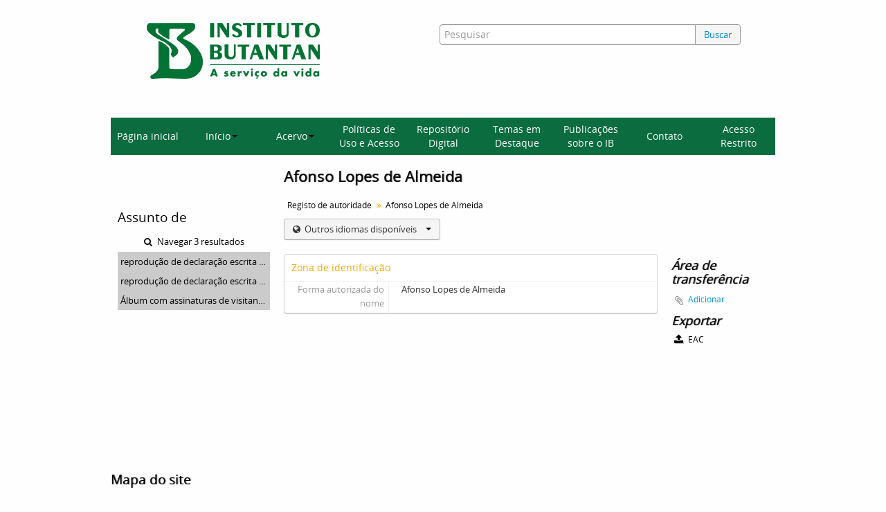

--- FILE ---
content_type: text/html; charset=utf-8
request_url: https://repositorioacervohistorico.butantan.gov.br/index.php/afonso-lopes-de-almeida
body_size: 6782
content:
<!DOCTYPE html>
<html lang="pt" dir="ltr">
  <head>
        <meta http-equiv="Content-Type" content="text/html; charset=utf-8" />
<meta http-equiv="X-Ua-Compatible" content="IE=edge,chrome=1" />
    <meta name="title" content="Afonso Lopes de Almeida - Acervo histórico Instituto Butantan" />
<meta name="description" content="Access to memory - Open information management toolkit" />
<meta name="viewport" content="initial-scale=1.0, user-scalable=no" />
    <title>Afonso Lopes de Almeida - Acervo histórico Instituto Butantan</title>
    <link rel="shortcut icon" href="/favicon.ico"/>
    <link media="all" href="/plugins/arButantanPlugin/css/main.css" rel="stylesheet" type="text/css" />
            <script src="/vendor/jquery.js" type="text/javascript"></script>
<script src="/plugins/sfDrupalPlugin/vendor/drupal/misc/drupal.js" type="text/javascript"></script>
<script src="/vendor/yui/yahoo-dom-event/yahoo-dom-event.js" type="text/javascript"></script>
<script src="/vendor/yui/element/element-min.js" type="text/javascript"></script>
<script src="/vendor/yui/button/button-min.js" type="text/javascript"></script>
<script src="/vendor/yui/container/container_core-min.js" type="text/javascript"></script>
<script src="/vendor/yui/menu/menu-min.js" type="text/javascript"></script>
<script src="/vendor/modernizr.js" type="text/javascript"></script>
<script src="/vendor/jquery-ui.js" type="text/javascript"></script>
<script src="/vendor/jquery.ui.resizable.min.js" type="text/javascript"></script>
<script src="/vendor/jquery.expander.js" type="text/javascript"></script>
<script src="/vendor/jquery.masonry.js" type="text/javascript"></script>
<script src="/vendor/jquery.imagesloaded.js" type="text/javascript"></script>
<script src="/vendor/bootstrap/js/bootstrap.js" type="text/javascript"></script>
<script src="/vendor/URI.js" type="text/javascript"></script>
<script src="/vendor/meetselva/attrchange.js" type="text/javascript"></script>
<script src="/js/qubit.js" type="text/javascript"></script>
<script src="/js/treeView.js" type="text/javascript"></script>
<script src="/js/clipboard.js" type="text/javascript"></script>
<script src="/js/sidebarPaginatedList.js" type="text/javascript"></script>
<script src="/js/blank.js" type="text/javascript"></script>
<script src="/js/dominion.js" type="text/javascript"></script>
  <script type="text/javascript">
//<![CDATA[
jQuery.extend(Qubit, {"relativeUrlRoot":""});
//]]>
</script>
                              <script>!function(e){var n="https://s.go-mpulse.net/boomerang/";if("False"=="True")e.BOOMR_config=e.BOOMR_config||{},e.BOOMR_config.PageParams=e.BOOMR_config.PageParams||{},e.BOOMR_config.PageParams.pci=!0,n="https://s2.go-mpulse.net/boomerang/";if(window.BOOMR_API_key="7CMXW-V9A4U-7C75C-KTQAW-F75CJ",function(){function e(){if(!o){var e=document.createElement("script");e.id="boomr-scr-as",e.src=window.BOOMR.url,e.async=!0,i.parentNode.appendChild(e),o=!0}}function t(e){o=!0;var n,t,a,r,d=document,O=window;if(window.BOOMR.snippetMethod=e?"if":"i",t=function(e,n){var t=d.createElement("script");t.id=n||"boomr-if-as",t.src=window.BOOMR.url,BOOMR_lstart=(new Date).getTime(),e=e||d.body,e.appendChild(t)},!window.addEventListener&&window.attachEvent&&navigator.userAgent.match(/MSIE [67]\./))return window.BOOMR.snippetMethod="s",void t(i.parentNode,"boomr-async");a=document.createElement("IFRAME"),a.src="about:blank",a.title="",a.role="presentation",a.loading="eager",r=(a.frameElement||a).style,r.width=0,r.height=0,r.border=0,r.display="none",i.parentNode.appendChild(a);try{O=a.contentWindow,d=O.document.open()}catch(_){n=document.domain,a.src="javascript:var d=document.open();d.domain='"+n+"';void(0);",O=a.contentWindow,d=O.document.open()}if(n)d._boomrl=function(){this.domain=n,t()},d.write("<bo"+"dy onload='document._boomrl();'>");else if(O._boomrl=function(){t()},O.addEventListener)O.addEventListener("load",O._boomrl,!1);else if(O.attachEvent)O.attachEvent("onload",O._boomrl);d.close()}function a(e){window.BOOMR_onload=e&&e.timeStamp||(new Date).getTime()}if(!window.BOOMR||!window.BOOMR.version&&!window.BOOMR.snippetExecuted){window.BOOMR=window.BOOMR||{},window.BOOMR.snippetStart=(new Date).getTime(),window.BOOMR.snippetExecuted=!0,window.BOOMR.snippetVersion=12,window.BOOMR.url=n+"7CMXW-V9A4U-7C75C-KTQAW-F75CJ";var i=document.currentScript||document.getElementsByTagName("script")[0],o=!1,r=document.createElement("link");if(r.relList&&"function"==typeof r.relList.supports&&r.relList.supports("preload")&&"as"in r)window.BOOMR.snippetMethod="p",r.href=window.BOOMR.url,r.rel="preload",r.as="script",r.addEventListener("load",e),r.addEventListener("error",function(){t(!0)}),setTimeout(function(){if(!o)t(!0)},3e3),BOOMR_lstart=(new Date).getTime(),i.parentNode.appendChild(r);else t(!1);if(window.addEventListener)window.addEventListener("load",a,!1);else if(window.attachEvent)window.attachEvent("onload",a)}}(),"".length>0)if(e&&"performance"in e&&e.performance&&"function"==typeof e.performance.setResourceTimingBufferSize)e.performance.setResourceTimingBufferSize();!function(){if(BOOMR=e.BOOMR||{},BOOMR.plugins=BOOMR.plugins||{},!BOOMR.plugins.AK){var n=""=="true"?1:0,t="",a="amiluwnydf3r62lvopva-f-6b480ed58-clientnsv4-s.akamaihd.net",i="false"=="true"?2:1,o={"ak.v":"39","ak.cp":"1228221","ak.ai":parseInt("893879",10),"ak.ol":"0","ak.cr":8,"ak.ipv":4,"ak.proto":"h2","ak.rid":"b139237","ak.r":42864,"ak.a2":n,"ak.m":"dscb","ak.n":"ff","ak.bpcip":"3.16.186.0","ak.cport":59872,"ak.gh":"184.25.118.31","ak.quicv":"","ak.tlsv":"tls1.3","ak.0rtt":"","ak.0rtt.ed":"","ak.csrc":"-","ak.acc":"","ak.t":"1769305066","ak.ak":"hOBiQwZUYzCg5VSAfCLimQ==E5Fv2+OqGJBBTW9/I1+kDZBkpSrP0D+fzWIQera9L8he+81ZDl/Kb9jJ3e84tYxpAImGf66ghAXPKX8uNpQFkQNplP10dsJG/aIGLy44/QfNkZSPhFOsO50amraJN3CQMcP9EC+CzUIjTIoFFHxjB/Lj9OjdEMOVNArptyItSKzYACDCRqUREXjqjRlAJfKgAnND5QabkcvH1NsZ1l/YwQHs4RPzTHAhhxzqOzBoy0hEC+3Zhh2qUcszg5Q0ZMl8upH9/ZinlfCM1VG8Du83gMPpyFNpz+7IPKoLhwXTPHXBN5F1CgbDsRG3jrqcjzRG8T2xyArDNYaWI4EeGx9ALYQOAxaBEb9zaeoDuy9a73J5IEo+hCnuiDuZbG5whDpNrHAM4GgcMI+oUyZ4ZS4TuqRFH/OCTUWj7K3latOe0vg=","ak.pv":"9","ak.dpoabenc":"","ak.tf":i};if(""!==t)o["ak.ruds"]=t;var r={i:!1,av:function(n){var t="http.initiator";if(n&&(!n[t]||"spa_hard"===n[t]))o["ak.feo"]=void 0!==e.aFeoApplied?1:0,BOOMR.addVar(o)},rv:function(){var e=["ak.bpcip","ak.cport","ak.cr","ak.csrc","ak.gh","ak.ipv","ak.m","ak.n","ak.ol","ak.proto","ak.quicv","ak.tlsv","ak.0rtt","ak.0rtt.ed","ak.r","ak.acc","ak.t","ak.tf"];BOOMR.removeVar(e)}};BOOMR.plugins.AK={akVars:o,akDNSPreFetchDomain:a,init:function(){if(!r.i){var e=BOOMR.subscribe;e("before_beacon",r.av,null,null),e("onbeacon",r.rv,null,null),r.i=!0}return this},is_complete:function(){return!0}}}}()}(window);</script></head>
  <body class="yui-skin-sam sfIsaarPlugin index">

    
    



<header id="header">
  <div class="container">
    <div class="header-lvl2">
      <div class="row">
        <div id="logo-and-name" class="span6">
            <h1><a rel="home" href="/" title=""><img class="logo" alt="Arquivo do Instituto Butantan" src="/plugins/arButantanPlugin/images/logo-butantan-horiz-rgb.png" /></a></h1>
        </div>
        <div id="header-search" class="span6">
          <div id="search-form-wrapper">

  <form name="barradebusca" onsubmit="escaparConsulta()" action="/index.php/informationobject/browse" data-autocomplete="/index.php/search/autocomplete">

    <input type="hidden" name="topLod" value="0"/>

    <div class="input-append">

              <input type="text" id="queryconsulta" name="query" value="" placeholder="Pesquisar"/>
      
      <div class="btn-group">
     <button type="submit" class="btn" onclick="pressionarBusca()" value="Buscar" style="color: #08c;">Buscar</button> 
      </div>

    </div>

    <div id="search-realm" class="search-popover">

      
        <div>
          <label>
                          <input name="repos" type="radio" value checked="checked" data-placeholder="Pesquisar">
                        Pesquisa global          </label>
        </div>

        
        
      
      <div class="search-realm-advanced">
        <a href="/index.php/informationobject/browse?showAdvanced=1&topLod=0">
          Pesquisa avançada&nbsp;&raquo;
        </a>
      </div>

    </div>

  </form>

<script>

String.prototype.replaceAll = function(search, replacement) {
    var target = this;
    return target.split(search).join(replacement);
};

function escaparConsulta() {
    $valorconsulta = document.barradebusca.query.value;
    //$valorconsulta = $valorconsulta.replace("-","\\-");
    $valorconsulta = $valorconsulta.replaceAll("(","\\(");
    $valorconsulta = $valorconsulta.replaceAll(")","\\)");
    //document.barradebusca.query.value = $valorconsulta.replaceAll("/","\\/");
    return(true);
}

function pressionarBusca(){
    var input = document.getElementById("queryconsulta");
    if (input.value==''){
        window.location.href = "/informationobject/browse?topLod=0$query="
    }else{
        var e = jQuery.Event("keypress");
        e.which = 13;
        e.keyCode = 13;
        input.trigger(e);
    }
}

</script>


</div>
        </div>
      </div>
    </div>
  </div>
<script async src="https://www.googletagmanager.com/gtag/js?id=G-88GYKF9VGP"></script>
<script>
window.dataLayer = window.dataLayer || [];
  function gtag() {
    dataLayer.push(arguments);
  }

  gtag('js', new Date());
  gtag('config', 'G-88GYKF9VGP');

  document.addEventListener('DOMContentLoaded', function () {
    setTimeout(function () {
//  entidade_detentora
      function getEntidadeDetentoraTitle() {
        var fields = document.querySelectorAll('.repository .field');
        var validHeadings = ['Entidade detentora', 'Repository'];
        for (var i = 0; i < fields.length; i++) {
          var field = fields[i];
          var heading = field.querySelector('h3');
          if (heading && validHeadings.includes(heading.textContent.trim())) {
            var link = field.querySelector('a');
            if (link && link.href) {
              return new URL(link.href).pathname.split('/').pop();
            }
          }
        }
        return null;
      }

      function mapSlugToLabel(slug) {
        switch (slug) {
          case 'museu-de-saude-publica-emilio-ribas':
            return 'MUSPER';
          case 'centro-de-memoria-do-instituto-butantan-2':
            return 'Centro de Memória';
          default:
            return slug;
        }
      }

      var href = getEntidadeDetentoraTitle();
      if (href) {
        var label = mapSlugToLabel(href);
        gtag('event', 'entidade_page_view', {
         entidade_detentora: label
        });
      }
// politicas_saude_page_view
      var subjectFields = document.querySelectorAll('.subjectAccessPoints .field h3');
      for (var i = 0; i < subjectFields.length; i++) {
        var validHeadings = ['Pontos de acesso - Assuntos', 'Subject access points'];
if (validHeadings.some(h => subjectFields[i].textContent.trim().includes(h))) {
          var links = subjectFields[i].parentElement.querySelectorAll('a');
          for (var j = 0; j < links.length; j++) {
            if (links[j].textContent.trim() === 'Políticas de Saúde no Estado de São Paulo') {
              gtag('event', 'politicas_saude_page_view', {
                politicas_label: 'Políticas de Saúde no Estado de São Paulo'
              });
              break;
            }
          }
        }
      }
    }, 1500);
  });

</script>
</header>

  <nav class="top-navbar">
      <ul>
        <li onclick="location.href='/'">Página inicial</li>
        <li class="dropdown">
            <a href="#" class="dropdown-toggle" data-toggle="dropdown" role="button" aria-haspopup="true" aria-expanded="false">Início<span class="caret"></span></a>
            <ul class="dropdown-menu">
                <li><a href="/sobre">Sobre a base</a></li>
                <li><a href="/como-pesquisar">Como pesquisar</a></li>
            </ul>
        </li>
        <li class="dropdown">
            <a href="#" class="dropdown-toggle" data-toggle="dropdown" role="button" aria-haspopup="true" aria-expanded="false">Acervo<span class="caret"></span></a>
            <ul class="dropdown-menu">
                <li><a href="/acervos-ib">Acervos do Instituto Butantan</a></li>
                <li><a href="/acervo-arq">Acervo Arquivístico</a></li>
                <li><a href="/instrumentos">Instrumentos de Pesquisa</a></li>
            </ul>
        </li>
        <li onclick="location.href='/politicas-uso-acesso'">Políticas de Uso e Acesso</li>
        <li onclick="location.href='/informationobject/browse?topLod=0$query='">Repositório Digital</li>
        <li onclick="location.href='/destaque'">Temas em Destaque</li>
        <li onclick="location.href='/publicacoes'">Publicações sobre o IB</li>
        <li onclick="location.href='/contato'">Contato</li>
        <li onclick="location.href='/user/login'">Acesso Restrito</li>
      </ul>
  </nav>


    
    <div id="wrapper" class="container" role="main">

      
        
      <div class="row">

        <div class="span3">

          <div id="sidebar">

              <div class="sidebar-lowering">

  
    <section class="sidebar-paginated-list list-menu"
      data-total-pages="1"
      data-url="/index.php/actor/relatedInformationObjects?actorId=32488">

      <h3>
        Assunto de        <img class="hidden" id="spinner" alt="Carregando..." src="/images/loading.small.gif" />      </h3>

      <div class="more">
        <a href="/index.php/informationobject/browse?topLod=0&amp;names=32488">
          <i class="fa fa-search"></i>
          Navegar 3 resultados        </a>
      </div>

      <ul>
                            <li><a href="/index.php/reproducao-de-declaracao-escrita-de-afonso-lopes-de-almeida-ao-visitar-o-instituto-butantan-ficha-da-secao-de-fotografia-no-857-solicitado-pela-diretoria-dr-renato-fonseca-verso" title="reprodução de declaração  escrita de Afonso Lopes de Almeida ao visitar o Instituto Butantan. Ficha da Seção de fotografia nº 857, solicitado pela Diretoria (dr. Renato Fonseca). Verso">reprodução de declaração  escrita de Afonso Lopes de Almeida ao visitar o Instituto Butantan. Ficha da Seção de fotografia nº 857, solicitado pela Diretoria (dr. Renato Fonseca). Verso</a></li>
                            <li><a href="/index.php/reproducao-de-declaracao-escrita-de-afonso-lopes-de-almeida-ao-visitar-o-instituto-butantan-ficha-da-secao-de-fotografia-no-857-solicitado-pela-diretoria-dr-renato-fonseca-frente" title="reprodução de declaração  escrita de Afonso Lopes de Almeida ao visitar o Instituto Butantan. Ficha da Seção de fotografia nº 857, solicitado pela Diretoria (dr. Renato Fonseca). Frente">reprodução de declaração  escrita de Afonso Lopes de Almeida ao visitar o Instituto Butantan. Ficha da Seção de fotografia nº 857, solicitado pela Diretoria (dr. Renato Fonseca). Frente</a></li>
                            <li><a href="/index.php/album-com-assinaturas-de-visitantes-assinatura-de-afonso-lopes-de-almeida-1926-e-outros-visitantes" title="Álbum com assinaturas de visitantes. Assinatura de Afonso Lopes de Almeida 1926 e outros visitantes">Álbum com assinaturas de visitantes. Assinatura de Afonso Lopes de Almeida 1926 e outros visitantes</a></li>
              </ul>

      
    </section>

  
</div>

          </div>

        </div>

        <div class="span9">

          <div id="main-column">

            
  <h1>Afonso Lopes de Almeida</h1>

  
  <section class="breadcrumb">
    <ul>
      <li><a href="/index.php/actor/browse" title="Registo de autoridade">Registo de autoridade</a></li>
      <li><span>Afonso Lopes de Almeida</span></li>
    </ul>
  </section>

  <div class="btn-group translation-links">
  <button class="btn dropdown-toggle" data-toggle="dropdown">
    Outros idiomas disponíveis    <span class="caret"></span>
  </button>
  <ul class="dropdown-menu">
          <li>
        <a href="/index.php/afonso-lopes-de-almeida?sf_culture=en" title="Inglês &raquo; Afonso Lopes de Almeida">Inglês &raquo; Afonso Lopes de Almeida</a>      </li>
      </ul>
</div>


            <div class="row">

              <div class="span7">

                
                                  <div id="content">
                    




<section id="identityArea">

  <span anchor="identityArea" title="Editar zona de identificação"><h2>Zona de identificação</h2></span>
  <div class="field">
  <h3>tipo de entidade</h3>
  <div>
    
  </div>
</div>

  <div class="field">
  <h3>Forma autorizada do nome</h3>
  <div>
    <p>Afonso Lopes de Almeida</p>
  </div>
</div>

  <div class="field">
    <h3>Forma(s) paralela(s) de nome</h3>
    <div>
      <ul>
              </ul>
    </div>
  </div>

  <div class="field">
    <h3>Forma normalizada do nome de acordo com outras regras</h3>
    <div>
      <ul>
              </ul>
    </div>
  </div>

  <div class="field">
    <h3>Outra(s) forma(s) de nome</h3>
    <div>
      <ul>
              </ul>
    </div>
  </div>

  <div class="field">
  <h3>identificadores para entidades coletivas</h3>
  <div>
    
  </div>
</div>

</section> <!-- /section#identityArea -->

<section id="descriptionArea">

  <span anchor="descriptionArea" title="Editar zona da descrição"><h2>área de descrição</h2></span>
  <div class="field">
  <h3>Datas de existência</h3>
  <div>
    
  </div>
</div>

  <div class="field">
  <h3>Histórico</h3>
  <div>
    
  </div>
</div>

  <div class="field">
  <h3>Locais</h3>
  <div>
    
  </div>
</div>

  <div class="field">
  <h3>Estado Legal</h3>
  <div>
    
  </div>
</div>

  <div class="field">
  <h3>funções, ocupações e atividades</h3>
  <div>
    
  </div>
</div>

  <div class="field">
  <h3>Mandatos/Fontes de autoridade</h3>
  <div>
    
  </div>
</div>

  <div class="field">
  <h3>Estruturas internas/genealogia</h3>
  <div>
    
  </div>
</div>

  <div class="field">
  <h3>Contexto geral</h3>
  <div>
    
  </div>
</div>

</section> <!-- /section#descriptionArea -->

<section id="relationshipsArea">

  <span anchor="relationshipsArea" title="Editar zona de relações"><h2>Área de relacionamento</h2></span>
  
  
</section> <!-- /section#relationshipsArea -->

<section id="accessPointsArea">

  <span anchor="accessPointsArea" title="Editar área de pontos de acesso"><h2>Área de pontos de acesso</h2></span>
  <div class="subjectAccessPoints">
    <div class="field">

      <h3>Pontos de acesso - Assuntos</h3>
  
  <div>
    <ul>
          </ul>
  </div>

</div>
  </div>

  <div class="placeAccessPoints">
    <div class="field">

      <h3>Pontos de acesso - Locais</h3>
  
  <div>
    <ul>
          </ul>
  </div>

</div>
  </div>

  <div class="field">
    <h3>Ocupações</h3>
    <div>
          </div>
  </div>

</section> <!-- /section#accessPointsArea -->

<section id="controlArea">

  <span anchor="controlArea" title="Editar zona de controlo"><h2>Zona do controlo</h2></span>
  <div class="field">
  <h3>Identificador de autoridade arquivística de documentos</h3>
  <div>
    
  </div>
</div>

  
  <div class="field">
  <h3>Identificador da instituição</h3>
  <div>
    
  </div>
</div>

  <div class="field">
  <h3>Regras ou convenções utilizadas</h3>
  <div>
    
  </div>
</div>

  <div class="field">
  <h3>Estatuto</h3>
  <div>
    
  </div>
</div>

  <div class="field">
  <h3>Nível de detalhe</h3>
  <div>
    
  </div>
</div>

  <div class="field">
  <h3>Datas de criação, revisão ou eliminação</h3>
  <div>
    
  </div>
</div>

  <div class="field">
    <h3>Línguas e escritas</h3>
    <div>
      <ul>
              </ul>
    </div>
  </div>

  <div class="field">
    <h3>Script(s)</h3>
    <div>
      <ul>
              </ul>
    </div>
  </div>

  <div class="field">
  <h3>Fontes</h3>
  <div>
    
  </div>
</div>

  <div class="field">
  <h3>Notas de manutenção</h3>
  <div>
    
  </div>
</div>

</section> <!-- /section#controlArea -->



                  </div>
                
                
  <section class="actions">

    <ul>

        
        
        
            </ul>

  </section>


              </div>

              <div class="span2">

                <div id="context-menu">

                  
  
    <section id="action-icons">
      <ul>
        <li class="separator"><h4>Área de transferência</h4></li>

        <li class="clipboard">
          <button class="clipboard-wide"
  data-clipboard-url="/index.php/user/clipboardToggleSlug"
  data-clipboard-slug="afonso-lopes-de-almeida"
    data-title="Adicionar"
  data-alt-title="Remover">
  Adicionar</button>
        </li>

        <li class="separator"><h4>Exportar</h4></li>

        <li>
          <a href="/index.php/afonso-lopes-de-almeida;eac?sf_format=xml">
            <i class="fa fa-upload"></i>
            EAC          </a>
        </li>
      </ul>
    </section>

    <div class="field">

      <h4>Assuntos relacionados</h4>
  
  <div>
    <ul>
          </ul>
  </div>

</div>
    <div class="field">

      <h4>Locais relacionados</h4>
  
  <div>
    <ul>
          </ul>
  </div>

</div>

  

                </div>

              </div>

            </div>

          </div>

        </div>

      </div>

    </div>

    
    <footer class="container mwrapper">
    <div class="footer-first-row">
        <section class="social">
            <ul>
                <li><a href="https://www.instagram.com/butantanoficial/"><i class="fa fa-3x fa-instagram"></i></a></li>
                <li><a href="https://www.facebook.com/ButantanOficial/"><i class="fa fa-3x fa-facebook"></i></a></li>
                <li><a href="https://www.youtube.com/user/butantaninstituto"><i class="fa fa-3x fa-youtube"></i></a></li>
            </ul>
        </section>

        <section class="proac-logos">
            <ul>
                <li><a href="https://www.proac.sp.gov.br/proac-editais-editais-e-resultados/"><img alt="Logo do ProAC, Programa de Ação Cultural" src="/plugins/arButantanPlugin/images/logo-proac.png"></a></li>
                <li><a href="https://www.saopaulo.sp.gov.br/"><img alt="Logo do Governo do Estado de São Paulo" src="/plugins/arButantanPlugin/images/logo-governosp-horizontal-cor.png"></a></li>
                <li><a href="https://fundacaobutantan.org.br/"><img alt="Logo da Fundação Butantan" src="/plugins/arButantanPlugin/images/logo-fundacao-verde-cmyk.png"></a></li>
            </ul>
        </section>
    </div>

    <section class="sitemap">
        <h1>Mapa do site</h1>

        <ul class="main-list">
            <li><a href="/">Página inicial</a></li>
            <li class="sub-list">
                <h2>Início</h2>
                <ul>
                    <li><a href="/sobre">Sobre a base</a></li>
                    <li><a href="/como-pesquisar">Como pesquisar</a></li>
                </ul>
            </li>
            <li class="sub-list">
                <h2>Acervo</h2>
                <ul>
                    <li><a href="/acervos-ib">Acervos do Instituto Butantan</a></li>
                    <li><a href="/acervo-arq">Acervo Arquivístico</a></li>
                    <li><a href="/instrumentos">Instrumentos de Pesquisa</a></li>
                </ul>
            </li>
            <li><a href="/politicas-uso-acesso">Políticas de Uso e Acesso</a></li>
            <li class="sub-list">
                <h2><a href="/informationobject/browse?topLod=0$query=">Repositório Digital</a></h2>
                <ul>
                    <li><a href="/index.php/actor/browse">Registro de autoridade</a></li>
                    <li><a href="/index.php/taxonomy/index/id/35">Assuntos</a></li>
                </ul>
            </li>
            <li><a href="/destaque">Temas em Destaque</a></li>
            <li><a href="/publicacoes">Publicações sobre o IB</a></li>
            <li><a href="/contato">Contato</a></li>
            <li><a href="/user/login">Acesso restrito</a></li>
        </ul>
    </section>
</footer>






  </body>
</html>
